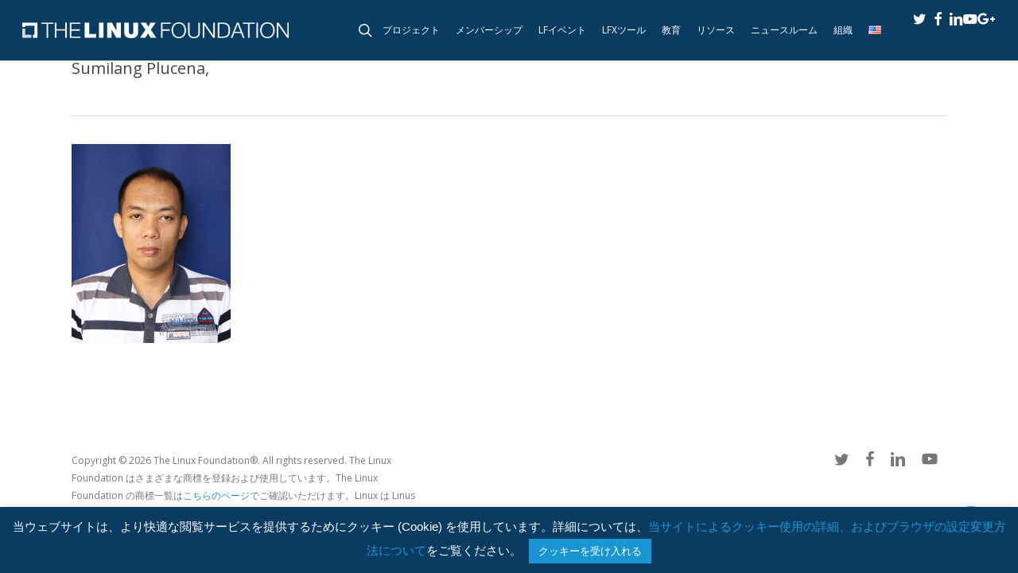

--- FILE ---
content_type: text/javascript
request_url: https://polo.feathr.co/v1/analytics/match/script.js?a_id=5e59d3cf27f56a08159cd952&pk=feathr
body_size: -280
content:
(function (w) {
    
        
    if (typeof w.feathr === 'function') {
        w.feathr('integrate', 'ttd', '696cf1abfa758300024f5fa5');
    }
        
        
    if (typeof w.feathr === 'function') {
        w.feathr('match', '696cf1abfa758300024f5fa5');
    }
        
    
}(window));